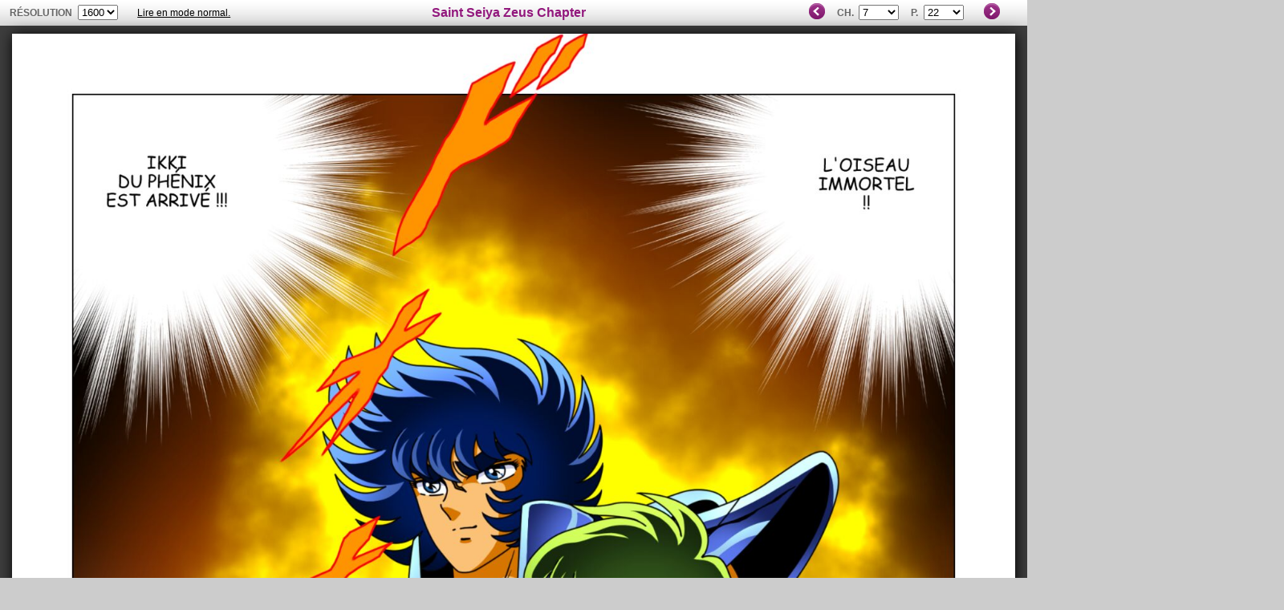

--- FILE ---
content_type: text/html; charset=UTF-8
request_url: https://www.amilova.com/fr/hd-reader/28690/22.html
body_size: 2577
content:
<!DOCTYPE html PUBLIC "-//W3C//DTD XHTML 1.0 Strict//EN" "https://www.w3.org/TR/xhtml1/DTD/xhtml1-strict.dtd">
<html xmlns="https://www.w3.org/1999/xhtml">
	<head>
		<title>HD :: Saint Seiya Zeus Chapter: chapitre 7, page 22</title>
		<meta name="ROBOTS" content="NOINDEX, NOFOLLOW" />
		<meta name="viewport" content="width=device-width, initial-scale=1.0, minimum-scale=1.0, maximum-scale=1.0" />
		<link href="https://static.amilova.com/favicon.ico" rel="icon" type="image/x-icon" />
		<link href="https://static.amilova.com/style_reader.css?a=2"  rel="stylesheet" type="text/css" media="screen" />
		<link href="https://static.amilova.com/style_comments.css"    rel="stylesheet" type="text/css" media="screen" />
		<link href="https://static.amilova.com/style_comic_image.css" rel="stylesheet" type="text/css" media="screen" />
		<link href="https://static.amilova.com/css/general.css?d=2"   rel="stylesheet" type="text/css" media="screen" />
		<link href="https://static.amilova.com/css/style_comic.css?d=5" rel="stylesheet" type="text/css" media="screen" />
		<link href="https://static.amilova.com/libs/ui-css/jquery-ui.custom.css" rel="stylesheet" type="text/css" media="screen" />
			
				<script type="text/javascript" src="https://static.amilova.com/js/jquery-1.8.3.min.js"></script>
		<script type="text/javascript" src="https://www.amilova.com/fr/libs/js_trl.js"></script>
		<script type="text/javascript" src="https://static.amilova.com/libs/functions.js?f=23"></script>
		<script type="text/javascript" src="https://static.amilova.com/libs/functions_shared.js?a=2"></script>
		<script type="text/javascript" src="https://static.amilova.com/libs/reader.js?b=6"></script>
		<script type="text/javascript" src="https://static.amilova.com/libs/jquery_base_scripts.js?a=1"></script>
		<link type="text/css" rel="stylesheet" href="https://fonts.googleapis.com/css?family=Permanent+Marker|Gochi+Hand|Rancho" />
		<script type="text/javascript">
		var server_GMT_offset = 1;
		var guest = 1;
		var premium = -1;
		var premium_tooltip_text = "";
		</script>
	</head>
	<body>
		<div id="reader">
			<div class="reader_navigation">
			
<div class="hd_reader_navigation">

	<div class="left_part_nav">

				<div id="choose_resolution">
			<label>résolution</label>
			<select name="resolutions">
				<option>650</option><option>800</option><option>1000</option><option selected=selected>1600</option>
			</select>
		</div>

				<div class="hd_read">
			<label>&nbsp;</label>			<a id="hd_read" href="https://www.amilova.com/fr/BD-manga/28690/saint-seiya-zeus-chapter/chapitre-7/page-22.html">Lire en mode normal.</a>
		</div>

			</div>

	<div class="center_part_nav">
		<a href="https://www.amilova.com/fr/BD-manga/3027/saint-seiya-zeus-chapter.html">Saint Seiya Zeus Chapter</a>
	</div>

		<div class="right_part_nav">
									<a class="arrow_nav prev" href="https://www.amilova.com/fr/hd-reader/28690/21.html">«</a>
					
		<div class="comic_chapters">
			<label>Ch.</label>
			<select name="cchapters" id="cchapters" onchange="change_page('chapters', this.value, 'reader')">
				<option value=""> + Chapitre + </option>
															<option value="25180">1</option>
																				<option value="25183">2</option>
																				<option value="25185">3</option>
																				<option value="25519">4</option>
																				<option value="26170">5</option>
																				<option value="26979">6</option>
																				<option value="28690" selected="selected">7</option>
																				<option value="28792">8</option>
																				<option value="28990">9</option>
																				<option value="29147">10</option>
																				<option value="29455">11</option>
												</select>
		</div>
		<div class="comic_pages">
			<label>P.</label>
			<select data-inline="true" data-theme="a" name="cpages" id="cpages" onchange="change_page(3027, this.value, 28690)">
				<option value=""> + Pages + </option>
															<option value="1">1</option>
																				<option value="2">2</option>
																				<option value="3">3</option>
																				<option value="4">4</option>
																				<option value="5">5</option>
																				<option value="6">6</option>
																				<option value="7">7</option>
																				<option value="8">8</option>
																				<option value="9">9</option>
																				<option value="10">10</option>
																				<option value="11">11</option>
																				<option value="12">12</option>
																				<option value="13">13</option>
																				<option value="14">14</option>
																				<option value="15">15</option>
																				<option value="16">16</option>
																				<option value="17">17</option>
																				<option value="18">18</option>
																				<option value="19">19</option>
																				<option value="20">20</option>
																				<option value="21">21</option>
																				<option value="22" selected="selected">22</option>
																				<option value="23">23</option>
																				<option value="24">24</option>
																				<option value="25">25</option>
																				<option value="26">26</option>
																				<option value="27">27</option>
																				<option value="28">28</option>
																				<option value="29">29</option>
																				<option value="30">30</option>
																				<option value="31">31</option>
																				<option value="32">32</option>
																				<option value="33">33</option>
																				<option value="34">34</option>
																				<option value="35">35</option>
																				<option value="36">36</option>
																				<option value="37">37</option>
																				<option value="38">38</option>
																				<option value="39">39</option>
																				<option value="40">40</option>
												</select>
		</div>

		<label>&nbsp;</label>					<a class="arrow_nav next" href="https://www.amilova.com/fr/hd-reader/28690/23.html">»</a>
		
		<label>&nbsp;</label>	</div>
</div>			</div>
			<div class="space_breaker"></div>
												



<div id="comic" style="width:1600px; height:2327px">
	<div id="comic_obstruct" style="width:1600px; height:2327px"></div>
			<a href="https://www.amilova.com/fr/hd-reader/28690/23.html" rel="next">					<div class="image_wrapper " style="width:1600px; height:2327px;">
							<img class="image" src="https://www.amilova.com/images/28690/88_54_1600.jpg"  itemprop="contentURL" />
																							</div>
				</a>
	</div>
														<div id="prev_next_arrows" style="position:relative; width:1650px; margin: -100px auto 100px auto">
											<img id="arrow_prev_bottom" alt="Préc." class="arrow_prev" src="https://www.amilova.com/images/btnPrev.png" />
																<img id="arrow_next_bottom" alt="Suiv." class="arrow_next" src="https://www.amilova.com/images/btnNext.png" />			
									</div>
						
			<div id="comic_comments">
								<div id="show_comments" class="show_comments">
					<span >Afficher ses commentaires</span>
				</div>
				<div class="comments c_center" style="display:none;">
					
					<div id="top_form"></div>
					<h1 id="idcomments"></h1>
					<div id="flash"></div>
					<div id="load_comments"></div>
					<div class="reader_form" id="RClast">
	<br/>
	<div class="comment_no_form">
	Connecte-toi pour commenter
	</div>
</div>
		<script type="text/javascript">
			// attach the event for comment's edit
			$("[rel=edit_comment]").click(function(e){
				e.preventDefault();
				var cid = $(this).parents('.comment').attr('id').replace('c', '');
				var text = $(this).parents('.center').children('p').html();
				text = text.replace(/<br>/ig, " ");
				text = revertTags(text);
				$('[name=edit]').remove();
				$(".reader_form:last > form").append('<input type="hidden" name="edit" value="'+ cid +'" />');
				$(".reader_form:last").find('[name=blabla]:last').attr('value', text).focus();

				return;
			});
				</script>
		
				</div>
							</div>
			
					<div class="ad_banner" adzone="BD_READER">
			<iframe src='https://katei.trafficsan.com/server/www/delivery/afr.php?zoneid=85&amp;cb=35695' frameborder='0' scrolling='no' width='728' height='90' allow='autoplay'>
				<a href='https://katei.trafficsan.com/server/www/delivery/ck.php?n=a20ff20f&amp;cb=35695' target='_blank'>
					<img src='https://katei.trafficsan.com/server/www/delivery/avw.php?zoneid=85&amp;cb=35695&amp;n=a20ff20f' border='0' alt='' />
				</a>
			</iframe>
		</div>		</div>
		<div id="confirmChange"></div>
		<div id="mask"></div>
		<script type="text/javascript">
			var start = 0;
			var bp = '/' + window.location.pathname;
			bp = bp.substr(1);
			var instructionsCloned = false;
			var latest_comment_id = 0;
			var page_id = "3027|28690|22";
			var type_page='reader';
			var new_comment_id = page_id.split("|");
			var ds_loaded = false;
			var addit_params = '&';
						var prev_page_link = 'https://www.amilova.com/fr/hd-reader/28690/21.html';
						
						var next_page_link = 'https://www.amilova.com/fr/hd-reader/28690/23.html';
							
			var back_to_small = '';

			var premium_feature = 'todel';
		</script>
	</body>
</html>

--- FILE ---
content_type: text/css
request_url: https://static.amilova.com/style_comments.css
body_size: 2060
content:
#comic_comments
{
	float:left;
	width:100%;
	margin-top:20px;
}
#comic_comments .top, #comic_comments .bottom
{
	float:left;
	width:100%;
	height:10px;
	background:url('images/comic_page_top.png') no-repeat;
}
#comic_comments .bottom
{
	height:11px;
	background:url('images/comic_page_bottom.png') no-repeat;
}
#comic_comments .c_center
{
	float:left;
	width:575px;
	border:1px solid #dbdbdb;
	border-top:none;
	border-bottom:none;
	background:white;
}
.comic_page_reader #comic_comments .c_center,
#comic_comments.comic_landing1 .c_center
{
	width:625px;
}
#comic_comments.comic_landing .comments.center
{
	width:588px;
	padding:0 6px 0 21px;
}
#comments_top
{
	float:left;
	width:100%;
	margin-top:10px;
}
.comments.c_center
{
	padding:0px 12px;
}
#comments_top .comments_total
{
	float:left;
	width:270px;
	color:#921879;
	font-size:26px;
	font-weight:bold;
	text-transform: capitalize;
}
.comic_page_reader #comments_top .comments_total
{
	width:290px;
}

#comments_top .comments_options
{
	float:left;
	width:300px;
}
.comic_page_reader #comments_top .comments_options
{
	width:330px;
}
.comments_options .comments_subscribe
{
	float:left;
	padding-left:30px;
	line-height:25px;
	cursor: pointer;
	background:url('images/follow_comments.png') left center no-repeat;
}
.comments_subscribe.following_comments
{
	background:url('images/g_remove.png') left center no-repeat;
}
.comments_subscribe.following_comments b
{
	text-transform: uppercase;
}
.comments_options a
{
	color:black;
}
.comments_options a:hover
{
	text-decoration: underline;
}
.comments_options .comments_rss
{
	float:left;
	padding-left:22px;
	height:25px;
	line-height:25px;
	margin-left:2px;
	background: url('images/rss_icon.png') left center no-repeat;
}
.comments_options .comments_forum
{
	float:left;
	padding-left:30px;
	line-height: 24px;
	height:24px;
	display:inline-block;
	margin-left:15px;
	background: url('images/forum_icon.jpg') left center no-repeat;
}
#comic_comments .reader_form
{
	float:left;
	width:100%;
	margin-top:10px;
}
.reader_form  .comment
{
	float:left;
}
.reader_form .comment_text
{
	float:left;
	width:514px;
	margin-left:11px;
	position: relative;
}
.comic_page_reader .reader_form .comment_text,
.comic_landing1 .reader_form .comment_text
{
	width:564px;
}

.reader_form .submit_comment
{
	float:left;
	cursor: pointer;
	padding:3px 6px;
	color:white;
	font-weight: bold;
	text-transform: uppercase;
	border:none;
	font-size:11px;
	-moz-border-radius:5px;
	-webkit-border-radius:5px;
	background:#87b337;
	margin:2px 0px 0px 60px;
	background-image: -webkit-gradient(linear, 0% 0%, 0% 100%, from(#87b337), to(#648429));
	background-image: -webkit-linear-gradient(top, #87b337, #1648429);
	background-image: -moz-linear-gradient(top, #87b337, #648429);
	background-image: -ms-linear-gradient(top, #87b337, #648429);
	background-image: -o-linear-gradient(top, #87b337, #648429);
}
.reader_form .avatar, #comic_comments .avatar
{
	float:left;
}
.reader_form .user_avatar
{
	float:left;
	width:50px;
}
#comic_comments .reader_form .comment_text .center
{
	float:left;
	width:505px;
	background:#f0f0f1;
	margin-left:-1px;
	border:1px solid #cccccc;
}
.comic_page_reader #comic_comments .reader_form .comment_text .center,
#comic_comments.comic_landing1 .reader_form .comment_text .center
{
	width:555px;
}
.comment_text .center textarea
{
	float:left;
	width:490px;
	margin:6px;
	min-height: 90px;
	border:1px solid #d6d6d6;
	border-bottom:none;
}
.comic_page_reader .comment_text .center textarea,
.comic_landing1 .comment_text .center textarea
{
	width:540px;
}
.comment_text .left
{
	float:left;
	width:20px;
	height:50px;
	margin:6px 0px 0px -19px;
	position: relative;
	background:url('images/comments_arrow.png') left 4px no-repeat;
}
.reader_form .post_comment_format, .member_form .post_comment_format
{
	float:right;
	padding:2px;
	margin-right:20px;
	border:1px solid #cccccc;
	border-top:none;
	background:#f0f0f1;
	cursor: pointer;
	line-height: 22px;
	margin-top:-1px;
	position: relative;
}

.member_form textarea{
    margin:0 !important;
}

.member_form .post_comment_format{
    margin-left:263px; float:left;
}
.reader_form .post_comment_format.premium_smiles, .member_form .post_comment_format.premium_smiles
{
	width:410px; 
}
.member_form .post_comment_format.premium_smiles{
    width:460px;margin-left:123px;
}
.reader_form .smile_box, .member_form .smile_box
{
	float:right;
	width:242px;
	height:20px;
	overflow: hidden;
}
.member_form .smile_box{
    height:22px;
}
.reader_form .moar_smiles, .member_form .moar_smiles
{
	float:right;
	clear:both;
	font-weight: bold;
	background:#F0F0F1;
	padding:4px 12px;
        border: 1px solid #CCCCCC;
	border-top:none;
	cursor:pointer;
	position: relative;
	margin:-1px 20px 0px 0px;
}
.member_form .moar_smiles{
    margin-left:497px;
    float:left;
}
.post_comment_format .formatting
{
	padding-right:4px;
}
.reader_form .post_comment_format .format, .member_form .post_comment_format .format
{
	float:left;
	font-weight: bold;
	margin-left:6px;
}
.reader_form .post_comment_format .fsmile, .member_form .post_comment_format .fsmile
{
	margin-top:4px;
	height:15px;
}
.reader_form .post_comment_format.premium_smiles .fsmile, .member_form .post_comment_format.premium_smiles .fsmile
{
	width:22px;
	height:22px;
	line-height: 22px;
	text-align: center;
}
.reader_form .post_comment_format .format.end, .member_form .post_comment_format .format.end
{
	color:white;
	background:black;
	-moz-border-radius:5px;
	-webkit-border-radius:5px;
	padding:0px 2px;
}
#latest_comments
{
	float:left;
	width:574px;
}
.comic_page_reader #latest_comments,
.comic_landing1 #latest_comments
{
	width:624px;
}
#latest_comments .comments_notice
{
	float:left;
	width:100%;
	color:#921879;
	text-align: center;
}
#latest_comments .comment
{
	float:left;
	margin-top:14px;
}
#latest_comments .comment .hidden, #comments_queue .comment .hidden
{
	float:left;
	width:99.6%;
	line-height: 20px;
	color:#999999;
	text-indent: 1em;
	line-height:20px;
	margin:5px 0px 0px 0px;
	border:1px solid #A6A6A6;
	-moz-border-radius:5px;
	-webkit-border-radius:5px;
	position:relative;
	background: #F6F5F7;
}
#latest_comments .comment .hidden i, #comments_queue .comment .hidden i
{
	color:#6567C1;
}
#latest_comments .comment .hidden b, #comments_queue .comment .hidden b
{
	color:#444;
	cursor:pointer;
}
#latest_comments .inner
{
	float:left;
	width:100%;
}
#latest_comments .user_avatar
{
	float:left;
	width:40px;
	border:1px solid #92197C;
}
.comic_landing #latest_comments .user_avatar
{
	width:49px;
}
.comic_page_reader #latest_comments .user_avatar,
.comic_landing1 #latest_comments .user_avatar
{
	width:50px;
}
#latest_comments .comment_text, #comments_queue .comment_text
{
	float:left;
	width:492px;
	padding:7px;
	margin-left:10px;
	border:1px solid #cccccc;
	background:#f6f5f7;
}
.comic_page_reader #latest_comments .comment_text,
.comic_page_reader #comments_queue .comment_text,
.comic_landing1 #latest_comments .comment_text,
.comic_landing1 #comments_queue .comment_text
{
	width:542px;
}

#latest_comments .comment_text .left, #comments_queue .comment_text .left
{
	margin:0px 0px 0px -27px;
}
#latest_comments .comment_text .center
{
	float:left;
	width:100%;
	border:none;
	background: none;
}
#latest_comments .comment_text p, #comments_queue .comment_text p
{
	margin-top:0px;
}
.comment_text p .quote
{
	float: left;
	width: 98%;
    display: block;
    padding: 4px;
    text-indent: 0;
	background: white;
    border: 1px solid #CCCCCC;
}
.comment_text p .quote .quote_author
{
	float: left;
	width: 98%;
	color: black;
    font-weight: bold;
    display: inline-block;
}
.comment_text p .quote em
{
	float: left;
	width: 100%;
	clear: left;
    color: #999999;
    font-weight: normal;
    text-indent: 1em;
    display: inline-block;
}
.comment_text.highlighted_comment
{
	-moz-box-shadow: 1px 1px 10px black;
	-webkit-box-shadow: 1px 1px 10px black;
}
.comment_text .info
{
	float:left;
	width:100%;
	line-height: 30px;
	margin-bottom:-10px;
}
.comment_text .info .username
{
	float:left;
	font-weight: bold;
	color:#921879;
	font-size:14px;
}
.comment_text .info i
{
	float:left;
	margin-left:10px;
}
.comment_text .moderation a
{
	float:left;
	margin-left:10px;
}
.comment_text .moderation a:hover
{
	color:black;
	text-decoration:underline;
}

.formatting_simple{
    margin:3px 0 7px 91px !important
}

.no-spaces{
    margin-top:0 !important;
    padding-bottom:0 !important;
}
.multiple_number{
	float:left;
	width:50px;
    font-size:50px;
	padding-top:26px;
    text-shadow:2px 2px 5px #000;
}
.multiple_comment_block .comment
{
	margin-top:10px;
}
#comments_queue h3{
    border-top:2px dashed #444;
}
#comments_queue .comment{
    opacity:0.7;
    filter:alpha(opacity=70);
}
#comments_queue .comment .comment_text{
     border: 1px dashed #A6A6A6;
}
#comments_queue .comment .avatar img {
     border: 1px dashed #000000;
}
#comments_queue, #comments_queue .comment
{
	float:left;
	width:575px;
	margin-top:5px;
}
#comments_queue .comment .hidden
{
	float:left;
	width:99.6%;
	line-height: 20px;
	color:#999999;
	text-indent: 1em;
	line-height:20px;
	margin:5px 0px 0px 0px;
	border:1px solid #A6A6A6;
	-moz-border-radius:5px;
	-webkit-border-radius:5px;
	position:relative;
	background: url('images/comment_gradient.png') repeat-x;
}
#comments_queue .comment .hidden i
{
	color:#6567C1;
}
#comments_queue .comment .hidden b
{
	color:#444;
	cursor:pointer;
}
#comments_queue .comment .avatar
{
	float:left;
	text-align:center;
	position:relative;
}
#comments_queue .avatar .user_avatar
{
	width:40px;
}
.reader_form .subscribe_to_comments
{
	float:left;
	width:40%;
	margin:10px 0 0 58px;
	line-height: 20px;
}
.reader_form .subscribe_to_comments input,
.reader_form .subscribe_to_comments label
{
	float:left;
}

--- FILE ---
content_type: text/css
request_url: https://static.amilova.com/style_comic_image.css
body_size: 916
content:
/* basic */
#comic {
position: relative;
margin: 0 auto;
}

.image_wrapper {
}

.webfont1 { font: 1em 'Permanent Marker'; }
.webfont2 { font: 1.2em 'Gochi Hand'; }
.webfont3 { font: 1.2em 'Rancho'; }

/* admin msg */
.unreleased_message{
	margin: 7px auto;
	border: 5px solid #8B2278;
	padding: 5px;
	color:#8B2278;
	font-size:18px;
	background: #fff;
	text-align:center;
}
#reader .unreleased_message{
	margin: 18px auto;
	z-index: 1;
	-moz-box-shadow: 1px 1px 16px black;
	-webkit-box-shadow: 1px 1px 16px black;
}

.bought_chapter_message {
	clear:both;
	margin: 0px auto;
	border: 3px solid;
	padding: 3px;
	color:#550;
	font-size:16px;
	text-align:center;
	-moz-border-radius: 20px;
	-webkit-border-radius: 20px;
	border-radius: 20px;
background: #f9fcbd; /* Old browsers */
background: -moz-linear-gradient(-45deg, #f9fcbd 0%, #fcfc4e 29%, #f7ef00 30%, #f7f7f7 69%, #f7ef00 80%, #fcfc4e 99%); /* FF3.6+ */
background: -webkit-gradient(linear, left top, right bottom, color-stop(0%,#f9fcbd), color-stop(29%,#fcfc4e), color-stop(30%,#f7ef00), color-stop(69%,#f7f7f7), color-stop(80%,#f7ef00), color-stop(99%,#fcfc4e)); /* Chrome,Safari4+ */
background: -webkit-linear-gradient(-45deg, #f9fcbd 0%,#fcfc4e 29%,#f7ef00 30%,#f7f7f7 69%,#f7ef00 80%,#fcfc4e 99%); /* Chrome10+,Safari5.1+ */
background: -o-linear-gradient(-45deg, #f9fcbd 0%,#fcfc4e 29%,#f7ef00 30%,#f7f7f7 69%,#f7ef00 80%,#fcfc4e 99%); /* Opera 11.10+ */
background: -ms-linear-gradient(-45deg, #f9fcbd 0%,#fcfc4e 29%,#f7ef00 30%,#f7f7f7 69%,#f7ef00 80%,#fcfc4e 99%); /* IE10+ */
background: linear-gradient(-45deg, #f9fcbd 0%,#fcfc4e 29%,#f7ef00 30%,#f7f7f7 69%,#f7ef00 80%,#fcfc4e 99%); /* W3C */
filter: progid:DXImageTransform.Microsoft.gradient( startColorstr='#f9fcbd', endColorstr='#fcfc4e',GradientType=1 ); /* IE6-9 fallback on horizontal gradient */
}


/* big message forbidden */
.forbidden_read
{
	position:absolute;
	top:0;
	left:0;
	z-index: 10;
	color:yellow;
	text-align: center;
	font: 2em 'Gochi Hand';
	text-shadow: -1px 0 1px black, 0 1px 1px black, 1px 0 1px black, 0 -1px 1px black;
	padding: 90px 17% 0 17%;
}
.forbidden_read a.go_premium
{
	display:block;
	background:black;
	padding:10px 0;
	color:#96f72c;
	font-size:0.8em;
	text-transform: uppercase;
}
.forbidden_read a.read_free_pages
{
	display:block;
	margin-top:45px;
	color:yellow;
	font-size:0.8em;
	background: #060;
}
.forbidden_read ul {
color: #fa0;
margin: 0;
}
.forbidden_read span {
color: #6f0;
}
